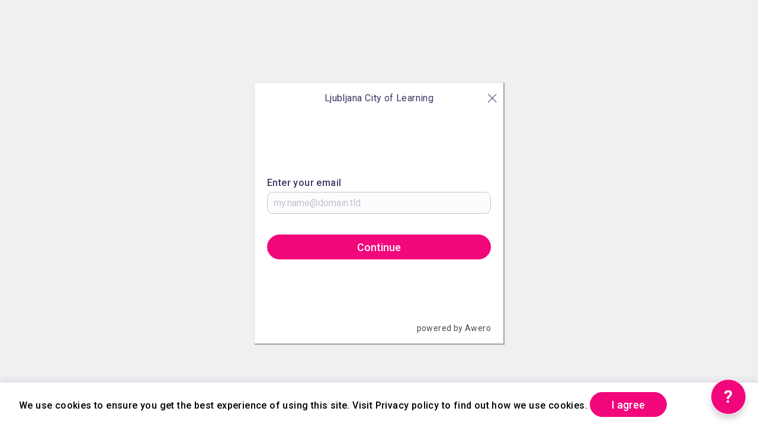

--- FILE ---
content_type: text/html; charset=utf-8
request_url: https://www.badgecraft.eu/auto/authorize?response_type=code&client_id=39c698f3-995a-40bd-982c-e3a55cbe152c&redirect_uri=https%3A%2F%2Fljubljana.cityoflearning.eu%2Fdashboard%2Fauth%2Fcallback&scope=default&state=8d1b7978fdd48c4a12486ef4637c698c
body_size: 6443
content:
<!doctype html><html class="no-js" lang="en"><head><meta charSet="utf-8"/><meta http-equiv="x-ua-compatible" content="ie=edge"/><title>Ljubljana City of Learning</title><meta name="description" content=""/><meta name="viewport" content="width=device-width, initial-scale=1"/><meta name="apple-itunes-app" content="app-id=1169077003"/><meta name="google-play-app" content="app-id=com.badgecraft"/><link rel="preload" href="/assets/vendorsForm.bcf9db0cc865d9520e31.js" as="script"/><link rel="preload" href="/assets/vendorsMain.f6024f03b6051cc1bfbc.js" as="script"/><link rel="preload" href="/assets/vendorsTime.5bf23f0b14369e22e516.js" as="script"/><link rel="preload" href="/assets/vendors.fc4c3404d6108ba80879.js" as="script"/><link rel="preload" href="/assets/client.ce575f6033c43ba29b25.js" as="script"/><link rel="preload" href="/assets/8964.390c78b21e7a5cb19fde.chunk.js" as="script"/><link rel="preload" href="/assets/5313.dcb1d8154ad4b37dfbe7.chunk.js" as="script"/><link rel="preload" href="/assets/5449.6a74c228bd6cc71b1139.chunk.js" as="script"/><link rel="preload" href="/assets/oAuth.ea2e80e37fbfb03f8d52.chunk.js" as="script"/><link rel="manifest" href="/site.webmanifest"/><link rel="apple-touch-icon" href="/icon.png"/><link href="https://fonts.googleapis.com/css?family=Roboto:300,400,500,700,900&amp;amp;subset=cyrillic,cyrillic-ext,latin-ext&amp;display=swap" rel="stylesheet"/><link rel="stylesheet" href="https://cdnjs.cloudflare.com/ajax/libs/balloon-css/0.5.0/balloon.min.css"/><style type="text/css">
    html, body, div, span, h1, h2, h3, h4, h5, h6 {
      font-family: &#x27;Roboto&#x27;, Arial, Helvetica, sans-serif;
      letter-spacing: 0.3pt;
      margin: 0;
      padding: 0;
      border: 0;
      font-size: 100%;
      vertical-align: baseline;
    }

    html, body {
        height: 100%;
        width: 100%;
    }

    html {
        scroll-behavior: smooth;
    }

    * {
        box-sizing: border-box;
    }
</style></head><body><div id="for-modal"></div><div id="app"><style data-emotion-css="4yg7f8-styles">@font-face{font-family:'icons';src:url("/assets/e064566c.eot") format("embedded-opentype"),url("/assets/5786ed58.woff") format("woff2"),url("/assets/a6c05d9d.woff2") format("woff"),url("/assets/3edc20b4.ttf") format("truetype");}html{line-height:1.15;-webkit-text-size-adjust:100%;}body{margin:0;}main{display:block;}h1{font-size:2em;margin:0.67em 0;}hr{box-sizing:content-box;height:0;overflow:visible;}pre{font-family:monospace,monospace;font-size:1em;}a{background-color:transparent;}abbr[title]{border-bottom:none;-webkit-text-decoration:underline;text-decoration:underline;-webkit-text-decoration:underline dotted;text-decoration:underline dotted;}b,strong{font-weight:bolder;}code,kbd,samp{font-family:monospace,monospace;font-size:1em;}small{font-size:80%;}sub,sup{font-size:75%;line-height:0;position:relative;vertical-align:baseline;}sub{bottom:-0.25em;}sup{top:-0.5em;}img{border-style:none;}button,input,optgroup,select,textarea{font-family:inherit;font-size:100%;line-height:1.15;margin:0;}button,input{overflow:visible;}button,select{text-transform:none;}button,[type="button"],[type="reset"],[type="submit"]{-webkit-appearance:button;}button::-moz-focus-inner,[type="button"]::-moz-focus-inner,[type="reset"]::-moz-focus-inner,[type="submit"]::-moz-focus-inner{border-style:none;padding:0;}button:-moz-focusring,[type="button"]:-moz-focusring,[type="reset"]:-moz-focusring,[type="submit"]:-moz-focusring{outline:1px dotted ButtonText;}fieldset{padding:0.35em 0.75em 0.625em;}legend{box-sizing:border-box;color:inherit;display:table;max-width:100%;padding:0;white-space:normal;}progress{vertical-align:baseline;}textarea{overflow:auto;}[type="checkbox"],[type="radio"]{box-sizing:border-box;padding:0;}[type="number"]::-webkit-inner-spin-button,[type="number"]::-webkit-outer-spin-button{height:auto;}[type="search"]{-webkit-appearance:textfield;outline-offset:-2px;}[type="search"]::-webkit-search-decoration{-webkit-appearance:none;}::-webkit-file-upload-button{-webkit-appearance:button;font:inherit;}details{display:block;}summary{display:list-item;}template{display:none;}[hidden]{display:none;}html,body,div,span,h1,h2,h3,h4,h5,h6{font-family:'Roboto',Arial,Helvetica,sans-serif;-webkit-letter-spacing:0.3pt;-moz-letter-spacing:0.3pt;-ms-letter-spacing:0.3pt;letter-spacing:0.3pt;margin:0;padding:0;border:0;font-size:100%;vertical-align:baseline;}html,body{height:100%;width:100%;}html{-webkit-scroll-behavior:smooth;-moz-scroll-behavior:smooth;-ms-scroll-behavior:smooth;scroll-behavior:smooth;}*{box-sizing:border-box;}#app{height:100%;}#for-modal{margin-top:-1px;height:1px;}a{-webkit-text-decoration:none;text-decoration:none;color:inherit;}.smartbanner-show.smartbanner-margin-top{margin-top:80px;}.smartbanner-show.smartbanner-margin-bottom{margin-bottom:80px;}.smartbanner-show .smartbanner{display:block;}.smartbanner{left:0;display:none;width:100%;height:80px;line-height:80px;font-family:Helvetica Neue,sans-serif;background:#f4f4f4;z-index:9998;-webkit-font-smoothing:antialiased;overflow:hidden;-webkit-text-size-adjust:none;}.smartbanner-top{position:absolute;top:0;}.smartbanner-bottom{position:fixed;bottom:0;}.smartbanner-container{margin:0 auto;padding:0 5px;}.smartbanner-close{display:inline-block;vertical-align:middle;margin:0 5px 0 0;font-family:ArialRoundedMTBold,Arial;font-size:20px;text-align:center;color:#888;-webkit-text-decoration:none;text-decoration:none;border:0;border-radius:14px;padding:0 0 1px;background-color:transparent;-webkit-font-smoothing:subpixel-antialiased;}.smartbanner-close:active,.smartbanner-close:hover{color:#aaa;}.smartbanner-icon{width:57px;height:57px;margin-right:12px;background-size:cover;border-radius:10px;}.smartbanner-icon,.smartbanner-info{display:inline-block;vertical-align:middle;}.smartbanner-info{white-space:normal;width:calc(99% - 201px);font-size:11px;line-height:1.2em;font-weight:700;}.smartbanner-wrapper{max-width:110px;display:inline-block;text-align:right;width:100%;}.smartbanner-title{font-size:13px;line-height:18px;text-overflow:ellipsis;white-space:nowrap;overflow:hidden;}.smartbanner-description{max-height:40px;overflow:hidden;}.smartbanner-author{text-overflow:ellipsis;white-space:nowrap;overflow:hidden;}.smartbanner-author:empty+.smartbanner-description{max-height:50px;}.smartbanner-button{margin:auto 0;height:24px;font-size:14px;line-height:24px;text-align:center;font-weight:700;color:#6a6a6a;text-transform:uppercase;-webkit-text-decoration:none;text-decoration:none;display:inline-block;text-shadow:0 1px 0 hsla(0,0%,100%,.8);}.smartbanner-button:active,.smartbanner-button:hover{color:#aaa;}.smartbanner-ios{background:#f2f2f2;box-shadow:0 1px 1px rgba(0,0,0,.2);line-height:80px;}.smartbanner-ios .smartbanner-close{border:0;width:18px;height:18px;line-height:18px;font-family:Arial;color:#888;text-shadow:0 1px 0 #fff;-webkit-font-smoothing:none;}.smartbanner-ios .smartbanner-close:active,.smartbanner-ios .smartbanner-close:hover{color:#888;}.smartbanner-ios .smartbanner-icon{background-size:cover;}.smartbanner-ios .smartbanner-info{color:#6a6a6a;text-shadow:0 1px 0 hsla(0,0%,100%,.8);font-weight:300;}.smartbanner-ios .smartbanner-title{color:#4d4d4d;font-weight:500;}.smartbanner-ios .smartbanner-button{padding:0 10px;font-size:15px;min-width:10%;font-weight:400;color:#0c71fd;}.smartbanner-ios .smartbanner-button:active,.smartbanner-ios .smartbanner-button:hover{background:#f2f2f2;}.smartbanner-android{background:#3d3d3d url("[data-uri]");box-shadow:inset 0 4px 0 #88b131;line-height:82px;}.smartbanner-android .smartbanner-close{border:0;max-width:17px;width:100%;height:17px;line-height:17px;margin-right:7px;color:#b1b1b3;background:#1c1e21;text-shadow:0 1px 1px #000;-webkit-text-decoration:none;text-decoration:none;box-shadow:inset 0 1px 2px rgba(0,0,0,.8),0 1px 1px hsla(0,0%,100%,.3);cursor:pointer;}.smartbanner-android .smartbanner-close:active,.smartbanner-android .smartbanner-close:hover{color:#eee;}.smartbanner-android .smartbanner-icon{background-color:transparent;box-shadow:none;}.smartbanner-android .smartbanner-info{color:#ccc;text-shadow:0 1px 2px #000;}.smartbanner-android .smartbanner-title{color:#fff;font-weight:700;}.smartbanner-android .smartbanner-button{min-width:12%;color:#d1d1d1;font-weight:700;padding:0;background:none;border-radius:0;box-shadow:0 0 0 1px #333,0 0 0 2px #dddcdc;}.smartbanner-android .smartbanner-button:active,.smartbanner-android .smartbanner-button:hover{background:none;}.smartbanner-android .smartbanner-button-text{text-align:center;display:block;padding:0 10px;background:#42b6c9;background:linear-gradient(180deg,#42b6c9,#39a9bb);text-transform:none;text-shadow:none;box-shadow:none;}.smartbanner-android .smartbanner-button-text:active,.smartbanner-android .smartbanner-button-text:hover{background:#2ac7e1;}.smartbanner-kindle,.smartbanner-windows{background:#f4f4f4;background:linear-gradient(180deg,#f4f4f4,#cdcdcd);box-shadow:0 1px 2px rgba(0,0,0,.5);line-height:80px;}.smartbanner-kindle .smartbanner-close,.smartbanner-windows .smartbanner-close{border:0;width:18px;height:18px;line-height:18px;color:#888;text-shadow:0 1px 0 #fff;}.smartbanner-kindle .smartbanner-close:active,.smartbanner-kindle .smartbanner-close:hover,.smartbanner-windows .smartbanner-close:active,.smartbanner-windows .smartbanner-close:hover{color:#aaa;}.smartbanner-kindle .smartbanner-icon,.smartbanner-windows .smartbanner-icon{background:rgba(0,0,0,.6);background-size:cover;box-shadow:0 1px 3px rgba(0,0,0,.3);}.smartbanner-kindle .smartbanner-info,.smartbanner-windows .smartbanner-info{color:#6a6a6a;text-shadow:0 1px 0 hsla(0,0%,100%,.8);}.smartbanner-kindle .smartbanner-title,.smartbanner-windows .smartbanner-title{color:#4d4d4d;font-weight:700;}.smartbanner-kindle .smartbanner-button,.smartbanner-windows .smartbanner-button{padding:0 10px;min-width:10%;color:#6a6a6a;background:#efefef;background:linear-gradient(180deg,#efefef,#dcdcdc);border-radius:3px;box-shadow:inset 0 0 0 1px #bfbfbf,0 1px 0 hsla(0,0%,100%,.6),inset 0 2px 0 hsla(0,0%,100%,.7);}.smartbanner-kindle .smartbanner-button:active,.smartbanner-kindle .smartbanner-button:hover,.smartbanner-windows .smartbanner-button:active,.smartbanner-windows .smartbanner-button:hover{background:#dcdcdc;background:linear-gradient(180deg,#dcdcdc,#efefef);}</style><style data-emotion-css="iznmea-Container">.css-iznmea-Container{background-color:#FDFDFD;}</style><div class="css-iznmea-Container e141p6oi0"><div></div><style data-emotion-css="1oio35f-Imp">.css-1oio35f-Imp{display:none;position:absolute;height:4px;top:0;left:0;right:0;background-color:#EB5757;z-index:99999;}</style><div class="css-1oio35f-Imp e141p6oi1"></div><style data-emotion-css="iyc2iz-Root">.css-iyc2iz-Root{-webkit-transition:all 200ms;transition:all 200ms;}</style><div class="css-iyc2iz-Root e13sz1010"></div><style data-emotion-css="1xmdnwk-Container">.css-1xmdnwk-Container{background-color:#f0f0f0;display:-webkit-box;display:-webkit-flex;display:-ms-flexbox;display:flex;-webkit-align-items:center;-webkit-box-align:center;-ms-flex-align:center;align-items:center;-webkit-box-pack:center;-webkit-justify-content:center;-ms-flex-pack:center;justify-content:center;height:100vh;-webkit-flex-direction:column;-ms-flex-direction:column;flex-direction:column;position:absolute;top:0;bottom:0;left:0;right:0;}</style><div class="css-1xmdnwk-Container ef5d6le0"><style data-emotion-css="126uw8x-Container">.css-126uw8x-Container{background-color:#fff;border:1px solid #f7f9fa;box-shadow:1px 1px 1px 1px #a7a7a7;width:100%;min-height:100%;position:relative;-webkit-transition:all 1s ease;transition:all 1s ease;display:-webkit-box;display:-webkit-flex;display:-ms-flexbox;display:flex;-webkit-flex-direction:column;-ms-flex-direction:column;flex-direction:column;color:#3E3564;}@media (min-width:768px){.css-126uw8x-Container{width:370px;min-height:440px;}}@media (min-width:960px){.css-126uw8x-Container{width:420px;}}</style><div class="css-126uw8x-Container e19u8viw0"><div><style data-emotion-css="z5ehdv-Act">.css-z5ehdv-Act{float:right;}</style><div class="css-z5ehdv-Act e19u8viw10"><style data-emotion-css="1oh3a6w-Cancel">.css-1oh3a6w-Cancel{width:30px;height:30px;line-height:35px;text-align:center;background-color:rgba(255,255,255,0.8);font-size:24px;padding:0 10px;margin-left:-40px;margin-top:12px;position:absolute;-webkit-text-decoration:none;text-decoration:none;}</style><a href="https://ljubljana.cityoflearning.eu" class="css-1oh3a6w-Cancel e19u8viw6"><style data-emotion-css="1t08nwu-FontIcon">.css-1t08nwu-FontIcon:before{font-family:icons !important;font-style:normal;font-weight:normal !important;font-variant:normal;text-transform:none;line-height:1px;-webkit-font-smoothing:antialiased;-moz-osx-font-smoothing:grayscale;content:"\f109";}</style><i content="close" class="css-1t08nwu-FontIcon e1g79kgz0"></i></a></div><style data-emotion-css="652qv0-Title">.css-652qv0-Title{line-height:50px;text-align:center;border-bottom:1px solid #f7f9fa;font-size:16px;white-space:nowrap;overflow:hidden;text-overflow:ellipsis;padding-left:50px;padding-right:50px;}</style><div title="Ljubljana City of Learning powered by Awero" class="css-652qv0-Title e19u8viw1">Ljubljana City of Learning</div></div><style data-emotion-css="k5pd15-LineSpinnerRoot">.css-k5pd15-LineSpinnerRoot{width:100%;height:2px;visibility:hidden;margin-bottom:-2px;overflow-x:hidden;}</style><div height="2" class="css-k5pd15-LineSpinnerRoot ev4ui1e0"><style data-emotion-css="16yg98a-Spinner animation-1eglanp">.css-16yg98a-Spinner{display:block;-webkit-animation:animation-1eglanp 1.7s infinite linear;animation:animation-1eglanp 1.7s infinite linear;position:relative;width:96px;height:2px;background-color:rgba(119,119,119,0.2);left:50%;-webkit-transform:translateX(-50%);-ms-transform:translateX(-50%);transform:translateX(-50%);}@-webkit-keyframes animation-1eglanp{0%{left:0;}50%{left:100%;}100%{left:0%;}}@keyframes animation-1eglanp{0%{left:0;}50%{left:100%;}100%{left:0%;}}</style><span height="2" class="css-16yg98a-Spinner ev4ui1e1"></span></div><style data-emotion-css="aybr4k-Container">.css-aybr4k-Container{-webkit-box-flex:1;-webkit-flex-grow:1;-ms-flex-positive:1;flex-grow:1;display:-webkit-box;display:-webkit-flex;display:-ms-flexbox;display:flex;-webkit-align-items:center;-webkit-box-align:center;-ms-flex-align:center;align-items:center;-webkit-transition:all 0.5s ease;transition:all 0.5s ease;}</style><div class="css-aybr4k-Container e1439sk40"><style data-emotion-css="6pjgjz-Inner">.css-6pjgjz-Inner{width:100%;padding:0 20px;}</style><div class="css-6pjgjz-Inner e1439sk41"><form method="POST" action="/en/login"><input type="hidden" name="act" value="email"/><input type="hidden" name="back" value="/api/oauth/authorize?redirect_uri=https%3A%2F%2Fljubljana.cityoflearning.eu%2Fdashboard%2Fauth%2Fcallback&amp;client_id=39c698f3-995a-40bd-982c-e3a55cbe152c&amp;response_type=code&amp;scope=default&amp;state=8d1b7978fdd48c4a12486ef4637c698c"/><style data-emotion-css="61mgmj-Container">.css-61mgmj-Container{text-align:left;margin:14px 0;}</style><div class="css-61mgmj-Container epjd9lv0"><style data-emotion-css="qhcjxb-Label">.css-qhcjxb-Label{font-family:Roboto;font-size:12px;font-weight:500;line-height:23px;color:#3E3564;display:-webkit-box;display:-webkit-flex;display:-ms-flexbox;display:flex;-webkit-box-pack:justify;-webkit-justify-content:space-between;-ms-flex-pack:justify;justify-content:space-between;cursor:pointer;}@media (min-width:768px){.css-qhcjxb-Label{font-family:Roboto;font-size:16px;font-weight:500;-webkit-letter-spacing:0.13px;-moz-letter-spacing:0.13px;-ms-letter-spacing:0.13px;letter-spacing:0.13px;line-height:21px;}}</style><label variant="default" class="css-qhcjxb-Label epjd9lv1"><style data-emotion-css="njvmv9-L">.css-njvmv9-L{display:-webkit-box;display:-webkit-flex;display:-ms-flexbox;display:flex;-webkit-box-pack:justify;-webkit-justify-content:space-between;-ms-flex-pack:justify;justify-content:space-between;width:100%;}</style><span class="css-njvmv9-L epjd9lv4">Enter your email</span></label><style data-emotion-css="17dk2n8-Field">.css-17dk2n8-Field{margin:5px 0;-webkit-box-flex:1;-webkit-flex-grow:1;-ms-flex-positive:1;flex-grow:1;}</style><div class="css-17dk2n8-Field epjd9lv3"><style data-emotion-css="1qwaiic-TextInput">.css-1qwaiic-TextInput{font-family:Roboto;font-size:16px;font-weight:normal;line-height:33px;box-sizing:border-box;width:100%;border:1px solid #EFEFEF;background-color:#FCFCFC;border-radius:10px;color:#3E3564;padding:1px 10px;outline:none;}.css-1qwaiic-TextInput::-webkit-input-placeholder{color:#C4C0D4;}.css-1qwaiic-TextInput::-moz-placeholder{color:#C4C0D4;}.css-1qwaiic-TextInput:-ms-input-placeholder{color:#C4C0D4;}.css-1qwaiic-TextInput::placeholder{color:#C4C0D4;}.css-1qwaiic-TextInput:focus{border-color:#c4c4c4;}</style><input type="email" id="email" name="email" autofocus="" placeholder="my.name@domain.tld" class="css-1qwaiic-TextInput eh70z8l0" value=""/></div><style data-emotion-css="jje6xj">.css-jje6xj{font-family:Roboto;font-size:12px;font-weight:normal;font-stretch:normal;font-style:normal;line-height:14px;color:#d65757;min-height:14px;}@media (min-width:768px){.css-jje6xj{font-family:Roboto;font-size:14px;font-weight:normal;-webkit-letter-spacing:0.14px;-moz-letter-spacing:0.14px;-ms-letter-spacing:0.14px;letter-spacing:0.14px;line-height:16px;min-height:16px;}}</style><div class="css-jje6xj e4dm9xl0"></div></div><style data-emotion-css="4lr5j2-Button">.css-4lr5j2-Button{font-family:Roboto;font-size:14px;font-weight:500;line-height:14px;border:1px solid silver;background-color:silver;border-width:1px;border-radius:30px;width:100%;color:#ffffff;text-align:center;height:30px;outline:none;cursor:pointer;padding:8px 12px;-webkit-transition:all 200ms;transition:all 200ms;-webkit-flex-shrink:0;-ms-flex-negative:0;flex-shrink:0;white-space:nowrap;display:inline-block;box-sizing:border-box;background-color:#F2067C;border-color:#F2067C;color:#ffffff;}.css-4lr5j2-Button:hover{box-shadow:0 0 2px 0px #3E3564;}@media (min-width:768px){.css-4lr5j2-Button{font-family:Roboto;font-size:18px;font-weight:500;line-height:18px;height:42px;padding:12px 36px;width:100%;}}@media (min-width:960px){.css-4lr5j2-Button{width:100%;}}.css-4lr5j2-Button > .e1g79kgz0{margin-left:8px;margin-right:2px;position:relative;top:2px;}@media (min-width:768px){.css-4lr5j2-Button > .e1g79kgz0{margin-right:-16px;}}</style><button type="submit" class="css-4lr5j2-Button eymqlox0">Continue</button></form></div></div><style data-emotion-css="12vx4qz-AuthList animation-1e9qi2j">.css-12vx4qz-AuthList{display:none;padding:0 20px;-webkit-animation:animation-1e9qi2j 0.5s linear 1;animation:animation-1e9qi2j 0.5s linear 1;z-index:100;-webkit-flex-direction:column;-ms-flex-direction:column;flex-direction:column;-webkit-box-pack:center;-webkit-justify-content:center;-ms-flex-pack:center;justify-content:center;-webkit-box-flex:1;-webkit-flex-grow:1;-ms-flex-positive:1;flex-grow:1;}@-webkit-keyframes animation-1e9qi2j{0%{opacity:0;-webkit-transform:translateY(5px);-ms-transform:translateY(5px);transform:translateY(5px);}100%{opacity:1;-webkit-transform:translateY(0);-ms-transform:translateY(0);transform:translateY(0);}}@keyframes animation-1e9qi2j{0%{opacity:0;-webkit-transform:translateY(5px);-ms-transform:translateY(5px);transform:translateY(5px);}100%{opacity:1;-webkit-transform:translateY(0);-ms-transform:translateY(0);transform:translateY(0);}}</style><div class="css-12vx4qz-AuthList e19u8viw2"><style data-emotion-css="1vmkjqj-Social">.css-1vmkjqj-Social a{margin-bottom:8px;}</style><div class="css-1vmkjqj-Social e19u8viw7"></div></div><style data-emotion-css="a7fux5-Bottom">.css-a7fux5-Bottom{height:50px;line-height:50px;}.css-a7fux5-Bottom span{padding:0 20px;display:block;text-align:right;font-size:14px;color:rgba(0,0,0,0.7);}</style><div class="css-a7fux5-Bottom e19u8viw8"><span>powered by Awero</span><form method="POST" action="/en/login"><input type="hidden" name="act" value="token"/><input type="hidden" name="back" value="/api/oauth/authorize?redirect_uri=https%3A%2F%2Fljubljana.cityoflearning.eu%2Fdashboard%2Fauth%2Fcallback&amp;client_id=39c698f3-995a-40bd-982c-e3a55cbe152c&amp;response_type=code&amp;scope=default&amp;state=8d1b7978fdd48c4a12486ef4637c698c"/><input type="hidden" name="token"/></form></div></div></div><style data-emotion-css="2tli8v-Button">.css-2tli8v-Button{font-family:Roboto;font-size:30px;font-weight:bold;font-stretch:normal;font-style:normal;line-seight:normal;-webkit-letter-spacing:0.22px;-moz-letter-spacing:0.22px;-ms-letter-spacing:0.22px;letter-spacing:0.22px;position:fixed;bottom:52px;left:-25px;padding:0;margin:0;height:60px;width:60px;border-radius:30px;background-color:#F2067C;border:1px solid #fff;box-shadow:0px 8px 10px rgba(0,0,0,0.15);color:#fff;z-index:6000;cursor:pointer;display:-webkit-box;display:-webkit-flex;display:-ms-flexbox;display:flex;-webkit-align-items:center;-webkit-box-align:center;-ms-flex-align:center;align-items:center;-webkit-box-pack:center;-webkit-justify-content:center;-ms-flex-pack:center;justify-content:center;overflow:hidden;-webkit-transition:all 0.5s ease-out;transition:all 0.5s ease-out;line-height:60px;}.css-2tli8v-Button:hover{box-shadow:0 3px 12px 0 rgba(48,6,114,0.22);background-color:#F2067C;}@media (min-width:768px){.css-2tli8v-Button{bottom:20px;left:unset;right:20px;}}</style><button title="Click here if you need help or want to report a bug" class="css-2tli8v-Button eh6i3r20">?</button></div></div><script>window.App={"apiUrl":"","state":{"runtime":{"flash":[],"loading":false,"offset":0,"initialNow":1769679436975},"common":{"userAgent":"","popUpScreen":[],"imagePreview":"","offset":0},"form":{},"toggableMenu":{},"searchBar":{},"sortOptions":{"badges":{"ascending":false,"field":"createdAt"},"badgeMaps":{"ascending":true,"field":"name"},"projects":{"ascending":true,"field":"name"},"organisations":{"ascending":true,"field":"name"},"quests":{"ascending":false,"field":"created"}},"flash":{"list":[]}},"apolloState":{"ROOT_QUERY":{"me":null,"maybeOrganisation({})":{"type":"id","generated":false,"id":"MaybeOrganisation:","typename":"MaybeOrganisation"},"site":{"type":"id","generated":false,"id":"Site:badgecraft","typename":"Site"},"browser":{"type":"id","generated":true,"id":"$ROOT_QUERY.browser","typename":"BrowserQuery"},"countries({\"withAuth\":true})":[],"authSite({\"id\":\"39c698f3-995a-40bd-982c-e3a55cbe152c\"})":{"type":"id","generated":false,"id":"AuthSite:39c698f3-995a-40bd-982c-e3a55cbe152c","typename":"AuthSite"}},"MaybeOrganisation:":{"id":"","error":null,"organisation":null,"__typename":"MaybeOrganisation"},"Site:badgecraft":{"id":"badgecraft","siteUrl":"https:\u002F\u002Fwww.badgecraft.eu","logoUrl":"\u002Fstorage\u002Fcontent\u002Fc5l4kqb6a191fc8bfvl3foc2k5ulv7v7.png","coverUrl":null,"location":null,"zoom":12,"title":"Badgecraft","description":"","coFundedEnabled":true,"coFundedBy":[],"colors":{"type":"id","generated":true,"id":"$Site:badgecraft.colors","typename":"SiteColors"},"mapType":"map","newOrganisers":"open","block1Config":{"type":"id","generated":true,"id":"$Site:badgecraft.block1Config","typename":"SiteBlockConfig"},"block2Config":{"type":"id","generated":true,"id":"$Site:badgecraft.block2Config","typename":"SiteBlockConfig"},"footer":[],"footerBlocks":[],"footerDescription":null,"footerLogo":null,"footerLogoLink":null,"features":{"type":"json","json":[]},"options":[{"type":"id","generated":true,"id":"Site:badgecraft.options.0","typename":"Option"}],"authId":null,"__typename":"Site"},"$Site:badgecraft.colors":{"primary":"#E71E7D","primaryHover":"#EF65A6","disabled":"#FAB3D6","__typename":"SiteColors"},"$Site:badgecraft.block1Config":{"type":"all","heading":null,"subHeading":null,"projectSort":"updatedAt","projectOrder":"desc","__typename":"SiteBlockConfig"},"$Site:badgecraft.block2Config":{"type":"none","heading":null,"subHeading":null,"projectSort":"updatedAt","projectOrder":"desc","__typename":"SiteBlockConfig"},"Site:badgecraft.options.0":{"name":"walletAppBanner","value":"true","__typename":"Option"},"$ROOT_QUERY.browser":{"lang":"en","__typename":"BrowserQuery","country":null},"AuthSite:39c698f3-995a-40bd-982c-e3a55cbe152c":{"id":"39c698f3-995a-40bd-982c-e3a55cbe152c","appName":"Ljubljana City of Learning","appPowered":true,"appURL":"https:\u002F\u002Fljubljana.cityoflearning.eu","appTermName":null,"appLogo":null,"bgColor":"#f0f0f0","primary1Color":"#0fba37","primaryHoverColor":"#12DF42","disabledColor":"#63F285","__typename":"AuthSite"}},"baseURL":"https:\u002F\u002Fwww.badgecraft.eu","bcWebURL":"https:\u002F\u002Fwww.badgecraft.eu","variables":{}}</script><script src="/assets/vendorsForm.bcf9db0cc865d9520e31.js"></script><script src="/assets/vendorsMain.f6024f03b6051cc1bfbc.js"></script><script src="/assets/vendorsTime.5bf23f0b14369e22e516.js"></script><script src="/assets/vendors.fc4c3404d6108ba80879.js"></script><script src="/assets/client.ce575f6033c43ba29b25.js"></script><script src="/assets/8964.390c78b21e7a5cb19fde.chunk.js"></script><script src="/assets/5313.dcb1d8154ad4b37dfbe7.chunk.js"></script><script src="/assets/5449.6a74c228bd6cc71b1139.chunk.js"></script><script src="/assets/oAuth.ea2e80e37fbfb03f8d52.chunk.js"></script></body></html>

--- FILE ---
content_type: application/javascript; charset=UTF-8
request_url: https://www.badgecraft.eu/assets/5449.6a74c228bd6cc71b1139.chunk.js
body_size: 10376
content:
/*! For license information please see 5449.6a74c228bd6cc71b1139.chunk.js.LICENSE.txt */
(self.webpackChunkbc_web=self.webpackChunkbc_web||[]).push([[5449],{14342:function(e,n,r){"use strict";r.d(n,{Z:function(){return an}});var t=r(47313),o=r(2784),i=r(13980),a=r.n(i),l=r(66867),u=r(74699),c=r(72579),s=r.n(c),d=r(30382),f=r.n(d),p=r(83504),m=r(28537),b=r(895),v=r(62077),g=r(52126),y=r(52815),h=r(71196);function w(e,n,r){return n in e?Object.defineProperty(e,n,{value:r,enumerable:!0,configurable:!0,writable:!0}):e[n]=r,e}function k(e,n){if(null==e)return{};var r,t,o=function(e,n){if(null==e)return{};var r,t,o={},i=Object.keys(e);for(t=0;t<i.length;t++)r=i[t],n.indexOf(r)>=0||(o[r]=e[r]);return o}(e,n);if(Object.getOwnPropertySymbols){var i=Object.getOwnPropertySymbols(e);for(t=0;t<i.length;t++)r=i[t],n.indexOf(r)>=0||Object.prototype.propertyIsEnumerable.call(e,r)&&(o[r]=e[r])}return o}var C=(0,l.qC)((0,l.CA)({onClick:function(e){var n=e.disabled;return function(e){n&&(e.preventDefault(),e.stopPropagation())}}}),(0,l.jM)((function(e){var n=e.create,r=e.createLabel,t=e.label;e.textColor;return function(e){for(var n=1;n<arguments.length;n++){var r=null!=arguments[n]?arguments[n]:{},t=Object.keys(r);"function"==typeof Object.getOwnPropertySymbols&&(t=t.concat(Object.getOwnPropertySymbols(r).filter((function(e){return Object.getOwnPropertyDescriptor(r,e).enumerable})))),t.forEach((function(n){w(e,n,r[n])}))}return e}({type:"link",label:n?r:t,variant:"customColor",fullWidth:!0},k(e,["create","createLabel","label","textColor"]))})))(h.Z),x=(0,l.vl)((function(){return{color:"#3B5998",textColor:"#ffffff",label:"Login with Facebook",createLabel:"Login with Facebook",to:"/:lang/login/facebook?back=:back&email=:email"}}))(C);x.displayName="AuthTypeFacebook";var O=x,P=(0,l.vl)((function(){return{color:"#4285F4",textColor:"#ffffff",label:"Login with Google",createLabel:"Login with Google",to:"/:lang/login/google?back=:back&email=:email"}}))(C);P.displayName="AuthTypeGoogle";var j=P,E=(0,l.vl)((function(){return{color:"#45668e",textColor:"#ffffff",label:"Login with VK",createLabel:"Login with VK",to:"/:lang/login/vk?back=:back&email=:email"}}))(C);E.displayName="AuthTypeVk";var S,Z=E,A=r(13888),D=r.n(A),I=r(84741);function T(e,n){if(null==e)return{};var r,t,o=function(e,n){if(null==e)return{};var r,t,o={},i=Object.keys(e);for(t=0;t<i.length;t++)r=i[t],n.indexOf(r)>=0||(o[r]=e[r]);return o}(e,n);if(Object.getOwnPropertySymbols){var i=Object.getOwnPropertySymbols(e);for(t=0;t<i.length;t++)r=i[t],n.indexOf(r)>=0||Object.prototype.propertyIsEnumerable.call(e,r)&&(o[r]=e[r])}return o}function $(){var e=function(e,n){n||(n=e.slice(0));return Object.freeze(Object.defineProperties(e,{raw:{value:Object.freeze(n)}}))}(["mutation recoverPassword($email:String!, $clientId:String){\n    recoverPassword(email:$email, client:$clientId) {\n        ok\n    }\n}"]);return $=function(){return e},e}var F,L=(0,t.Z)("div",{target:"e13k5ux40",label:"Container"})((function(e){var n=e.disabled,r=e.theme,t=n?r.colors.disabled:r.colors.text;return{marginTop:10,textAlign:"right",color:t,a:{color:t,textDecoration:"underline"},"a:visited":{color:t}}})),z=f()($()),R=(0,l.qC)(I.Z,(0,l.xJ)("recovering","setRecovering",!1),(0,l.xJ)("recovered","setRecovered",!1),(0,l.Sx)({componentWillReceiveProps:function(e){var n=this.props,r=n.email,t=n.setRecovering,o=n.setRecovered;r!==e.email&&(t(!1),o(!1))}}),(0,u.BX)(z,{props:function(e){var n=e.mutate,r=e.ownProps,t=r.email,o=r.clientId,i=r.setRecovering,a=r.setRecovered,l=r.flash;return{recover:function(){return i(!0),a(!1),n({variables:{email:t,clientId:o}}).then((function(e){var n=s()(e,"data.recoverPassword.ok");n&&l("Password reset link sent. Check in your email inbox"),a(n),i(!1)}))}}}}))((function(e){var n=e.email,r=e.recover,t=e.recovering,i=e.recovered,a=T(e,["email","recover","recovering","recovered"]),l=D()(a,"className","disabled");return t?o.createElement(L,l,"Loading…"):i?o.createElement(L,l,"Password reset link sent. Check in your email inbox"):a.disabled?o.createElement(L,l,"Forgot password?"):o.createElement(L,l,function(e,n,r,t){S||(S="function"==typeof Symbol&&Symbol.for&&Symbol.for("react.element")||60103);var o=e&&e.defaultProps,i=arguments.length-3;if(n||0===i||(n={children:void 0}),n&&o)for(var a in o)void 0===n[a]&&(n[a]=o[a]);else n||(n=o||{});if(1===i)n.children=t;else if(i>1){for(var l=new Array(i),u=0;u<i;u++)l[u]=arguments[u+3];n.children=l}return{$$typeof:S,type:e,key:void 0===r?null:""+r,ref:null,props:n,_owner:null}}(v.Z,{onClick:r,onlyOnClick:!0,title:n},void 0,"Forgot password?"))})),q=r(32128),B=r(6845);function N(e,n,r,t){F||(F="function"==typeof Symbol&&Symbol.for&&Symbol.for("react.element")||60103);var o=e&&e.defaultProps,i=arguments.length-3;if(n||0===i||(n={children:void 0}),n&&o)for(var a in o)void 0===n[a]&&(n[a]=o[a]);else n||(n=o||{});if(1===i)n.children=t;else if(i>1){for(var l=new Array(i),u=0;u<i;u++)l[u]=arguments[u+3];n.children=l}return{$$typeof:F,type:e,key:void 0===r?null:""+r,ref:null,props:n,_owner:null}}function V(){var e=function(e,n){n||(n=e.slice(0));return Object.freeze(Object.defineProperties(e,{raw:{value:Object.freeze(n)}}))}(["mutation login($email:ID!, $password:String!){\n    passwordAuthorize(email:$email, password:$password) {\n        success\n        token\n    }\n}"]);return V=function(){return e},e}var _=f()(V()),W=N("input",{type:"hidden",name:"act",value:"password"}),G=function(e,n){var r=n.lang,t=e.email,i=e.onSubmit,a=e.error,l=e.setError,u=e.disabled,c=e.back,d=e.clientId,f=(0,o.useRef)(null),p=(0,o.useRef)(null),m=(0,o.useCallback)((function(e){e.preventDefault(),i({email:t,password:s()(p,"current.value","")})}),[t,i]);(0,o.useEffect)((function(){return setTimeout((function(){return p.current&&p.current.focus()}),0),function(){return null}}),[u]);var b=(0,o.useCallback)((function(){return l(null)}),[l]);return o.createElement("form",{ref:f,method:"POST",action:(0,v.h)({to:"/:lang/login",params:{lang:r}}),onSubmit:m},W,N("input",{type:"hidden",name:"email",value:t}),N("input",{type:"hidden",name:"back",value:c}),N(B.Z,{label:"Please enter your password",error:a},void 0,o.createElement(q.Z,{ref:p,id:"password",name:"password",type:"password",onChange:b,fullWidth:!0,disabled:u,autoFocus:!0})),N(h.Z,{variant:"primary",type:"submit",label:"Login",disabled:u,fullWidth:!0}),N(R,{disabled:u,email:t,clientId:d}))};G.defaultProps={error:null,clientId:null},G.contextTypes={lang:a().string.isRequired};var M,U=(0,l.qC)((0,l.xJ)("error","setError",null),(0,u.BX)(_,{props:function(e){var n=e.mutate,r=e.ownProps,t=r.onAuthorize,o=r.onAuthorizeStart,i=r.setError;return{onSubmit:function(e){var r=e.email,a=e.password;return i(null),o(),n({variables:{email:r,password:a}}).then((function(e){var n=s()(e,"data.passwordAuthorize.success",!1);return{token:s()(e,"data.passwordAuthorize.token",null),success:n,error:n?null:"Not valid username and/or password"}})).catch((function(e){return console.error("Unexpected error occurred",e),{token:null,success:!1,error:"Unknown error, please try again later"}})).then((function(e){var n=e.token,r=e.error;i(r),t({token:n})}))}}}}))(G),H=r(53120),X=r(12110),J=r(64497),K=r(79438);function Q(e){for(var n=1;n<arguments.length;n++){var r=null!=arguments[n]?arguments[n]:{},t=Object.keys(r);"function"==typeof Object.getOwnPropertySymbols&&(t=t.concat(Object.getOwnPropertySymbols(r).filter((function(e){return Object.getOwnPropertyDescriptor(r,e).enumerable})))),t.forEach((function(n){Y(e,n,r[n])}))}return e}function Y(e,n,r){return n in e?Object.defineProperty(e,n,{value:r,enumerable:!0,configurable:!0,writable:!0}):e[n]=r,e}function ee(){var e=function(e,n){n||(n=e.slice(0));return Object.freeze(Object.defineProperties(e,{raw:{value:Object.freeze(n)}}))}(["mutation($email:String!, $password:String, $rePassword:String, $clientId:ID) {\n    register(email:$email, password:$password, rePassword:$rePassword, terms:true, clientId: $clientId) {\n        ok\n        errors {\n            field\n            code\n            type\n            parent\n            args {\n                name\n                value\n            }\n        }\n        token\n        user {\n            id\n        }\n    }\n}"]);return ee=function(){return e},e}function ne(e,n,r,t){M||(M="function"==typeof Symbol&&Symbol.for&&Symbol.for("react.element")||60103);var o=e&&e.defaultProps,i=arguments.length-3;if(n||0===i||(n={children:void 0}),n&&o)for(var a in o)void 0===n[a]&&(n[a]=o[a]);else n||(n=o||{});if(1===i)n.children=t;else if(i>1){for(var l=new Array(i),u=0;u<i;u++)l[u]=arguments[u+3];n.children=l}return{$$typeof:M,type:e,key:void 0===r?null:""+r,ref:null,props:n,_owner:null}}var re=ne("input",{type:"hidden",name:"act",value:"register"}),te=function(e,n){var r=n.lang,t=e.email,i=e.back,a=e.disabled,l=e.handleSubmit,u=e.submitting,c=(0,o.useRef)(null),s=a||u;return o.createElement("form",{ref:c,method:"POST",onSubmit:l,action:(0,v.h)({to:"/:lang/login",params:{lang:r}})},re,ne("input",{type:"hidden",name:"email",value:t}),ne("input",{type:"hidden",name:"back",value:i}),ne(H.Z,{component:K.Z,id:"password",name:"password",type:"password",fullWidth:!0,disabled:s,label:"Please enter your password",autoFocus:!0}),ne(H.Z,{component:K.Z,id:"rePassword",name:"rePassword",type:"password",fullWidth:!0,disabled:s,label:"Please repeat your password"}),ne(h.Z,{type:"submit",variant:"primary",label:"Register",disabled:s,fullWidth:!0}))},oe=f()(ee()),ie=(0,l.qC)((0,u.BX)(oe,{props:function(e){var n=e.mutate,r=e.ownProps,t=r.onAuthorize,o=r.onAuthorizeStart,i=r.email,a=r.clientId;return{onSubmit:function(e){return o(),n({variables:Q({email:i},e,{clientId:a})}).then((0,J.ZP)({generalError:"Please fix errors above",mutation:"register",translations:{required:function(){return"Required"},tooShort:function(e){var n=e.min;return"Password must be at least ".concat(n," characters")},doNotMatch:function(){return"Passwords do not match"}}})).catch((function(e){throw t({token:null}),e})).then((function(e){var n=e.token;t({token:n})}))}}}}),(0,X.Z)({form:"Register",initialValues:{password:"",rePassword:""}}))(te);te.contextTypes={lang:a().string.isRequired};var ae,le={facebook:{Component:O,social:!0,key:"facebook"},google:{Component:j,social:!0,key:"google"},vk:{Component:Z,social:!0,key:"vk"},password:{Component:U,social:!1,key:"password"},register:{Component:ie,social:!1,key:"register"}};function ue(e,n,r,t){ae||(ae="function"==typeof Symbol&&Symbol.for&&Symbol.for("react.element")||60103);var o=e&&e.defaultProps,i=arguments.length-3;if(n||0===i||(n={children:void 0}),n&&o)for(var a in o)void 0===n[a]&&(n[a]=o[a]);else n||(n=o||{});if(1===i)n.children=t;else if(i>1){for(var l=new Array(i),u=0;u<i;u++)l[u]=arguments[u+3];n.children=l}return{$$typeof:ae,type:e,key:void 0===r?null:""+r,ref:null,props:n,_owner:null}}var ce=(0,t.Z)("div",{target:"e1439sk40",label:"Container"})((function(e){return{flexGrow:e.editable?1:0,display:"flex",alignItems:"center",transition:"all 0.5s ease"}})),se=(0,t.Z)("div",{target:"e1439sk41",label:"Inner"})({name:"1wud270",styles:"width:100%;padding:0 20px;"}),de=(0,t.Z)("div",{target:"e1439sk42",label:"Email"})({name:"12uhsvm",styles:"height:50px;display:flex;"}),fe=(0,t.Z)("div",{target:"e1439sk43",label:"EmailValue"})({name:"hnieln",styles:"flex-grow:1;line-height:50px;white-space:nowrap;overflow:hidden;text-overflow:ellipsis;min-height:50px;"}),pe=(0,t.Z)("button",{target:"e1439sk44",label:"EditButton"})({border:"0 none",outline:"none",cursor:"pointer",fontSize:16,lineHeight:"35px",width:30,height:30,backgroundColor:"transparent",marginRight:-10,marginTop:6,padding:"0 10px"}),me=ue("input",{type:"hidden",name:"act",value:"email"}),be=ue(g.Z,{content:"edit"}),ve=function(e,n){var r=n.lang,t=e.email,i=e.setEditable,a=e.disabled,l=e.onSubmit,u=e.isEmailValid,c=e.loading,d=e.back,f=e.editable,p=(0,o.useRef)(null),m=(0,o.useCallback)((function(e){e.preventDefault(),l(s()(p,"current.value",""))}),[l]);return f?ue(ce,{empty:f&&!u,editable:f,email:t},void 0,ue(se,{},void 0,ue("form",{method:"POST",action:(0,v.h)({to:"/:lang/login",params:{lang:r}}),onSubmit:m},void 0,me,ue("input",{type:"hidden",name:"back",value:d}),ue(B.Z,{label:"Enter your email",error:!t||u||c?null:"Please enter a valid e-mail address"},void 0,o.createElement(q.Z,{id:"email",name:"email",type:"email",ref:p,autoFocus:!0,placeholder:"my.name@domain.tld",defaultValue:t,disabled:a})),ue(h.Z,{type:"submit",variant:"primary",disabled:a,label:"Continue",fullWidth:!0})))):ue(ce,{empty:f&&!u},void 0,ue(se,{},void 0,ue(de,{},void 0,ue(fe,{title:t},void 0,t),!a&&ue(pe,{type:"button",onClick:i,"data-balloon":"Change email address","data-balloon-pos":"left"},void 0,be))))};ve.contextTypes={lang:a().string.isRequired};var ge,ye=ve,he=r(87334);function we(e,n,r,t){ge||(ge="function"==typeof Symbol&&Symbol.for&&Symbol.for("react.element")||60103);var o=e&&e.defaultProps,i=arguments.length-3;if(n||0===i||(n={children:void 0}),n&&o)for(var a in o)void 0===n[a]&&(n[a]=o[a]);else n||(n=o||{});if(1===i)n.children=t;else if(i>1){for(var l=new Array(i),u=0;u<i;u++)l[u]=arguments[u+3];n.children=l}return{$$typeof:ge,type:e,key:void 0===r?null:""+r,ref:null,props:n,_owner:null}}function ke(e){return function(e){if(Array.isArray(e)){for(var n=0,r=new Array(e.length);n<e.length;n++)r[n]=e[n];return r}}(e)||function(e){if(Symbol.iterator in Object(e)||"[object Arguments]"===Object.prototype.toString.call(e))return Array.from(e)}(e)||function(){throw new TypeError("Invalid attempt to spread non-iterable instance")}()}var Ce,xe,Oe,Pe,je,Ee=(0,t.Z)("div",{target:"e3v4kdg0",label:"Root"})((Ce={flexGrow:1,display:"flex",transition:"all 0.5s ease",padding:"0 20px",flexDirection:"column",justifyContent:"center",alignItems:"stretch"},xe="".concat(he.ZP),Oe={width:"100%"},xe in Ce?Object.defineProperty(Ce,xe,{value:Oe,enumerable:!0,configurable:!0,writable:!0}):Ce[xe]=Oe,Ce)),Se=function(e){var n=e.enabled,r=e.countries,t=e.onChange,i=e.country,a=(0,o.useMemo)((function(){return[].concat(ke(r),[{label:"Any other",value:null}])}),[r]);return n?we(Ee,{},void 0,we(B.Z,{label:"Select your country"},void 0,we(he.ZP,{options:a,onChange:t,value:i}))):null};function Ze(e,n,r,t){je||(je="function"==typeof Symbol&&Symbol.for&&Symbol.for("react.element")||60103);var o=e&&e.defaultProps,i=arguments.length-3;if(n||0===i||(n={children:void 0}),n&&o)for(var a in o)void 0===n[a]&&(n[a]=o[a]);else n||(n=o||{});if(1===i)n.children=t;else if(i>1){for(var l=new Array(i),u=0;u<i;u++)l[u]=arguments[u+3];n.children=l}return{$$typeof:je,type:e,key:void 0===r?null:""+r,ref:null,props:n,_owner:null}}function Ae(e,n,r){return n in e?Object.defineProperty(e,n,{value:r,enumerable:!0,configurable:!0,writable:!0}):e[n]=r,e}function De(){var e=function(e,n){n||(n=e.slice(0));return Object.freeze(Object.defineProperties(e,{raw:{value:Object.freeze(n)}}))}(["\n  0% {\n    opacity: 0;\n    transform: translateY(5px);\n  }\n  100% {\n    opacity: 1;\n    transform: translateY(0);\n  }\n"]);return De=function(){return e},e}var Ie=(0,p.keyframes)(De()),Te=(0,t.Z)("div",{target:"e19u8viw0",label:"Container"})("background-color:#fff;border:1px solid #f7f9fa;box-shadow:1px 1px 1px 1px #a7a7a7;width:100%;min-height:100%;position:relative;transition:all 1s ease;display:flex;flex-direction:column;color:#3E3564;",(0,b.Qg)({width:370,minHeight:440}),(0,b._v)({width:420})),$e=(0,t.Z)("div",{target:"e19u8viw1",label:"Title"})({name:"tcwnpp",styles:"line-height:50px;text-align:center;border-bottom:1px solid #f7f9fa;font-size:16px;white-space:nowrap;overflow:hidden;text-overflow:ellipsis;padding-left:50px;padding-right:50px;"}),Fe=(0,t.Z)("div",{target:"e19u8viw2",label:"AuthList"})((function(e){return{display:e.enabled?"flex":"none",padding:"0 20px",animation:"".concat(Ie," 0.5s linear 1"),zIndex:100,flexDirection:"column",justifyContent:"center",flexGrow:1}})),Le=(0,t.Z)("div",{target:"e19u8viw3",label:"Or"})((function(e){var n=e.enabled?"#3E3564":"#BDBDBD";return{textAlign:"center",margin:"20px 0",backgroundColor:"#f7f9fa",height:1,span:{position:"relative",top:-8,fontSize:14,backgroundColor:"#fff",padding:"0 7px",color:n},a:{textDecoration:"underline",color:n}}})),ze=function(e){return e.disabled?"#BDBDBD":"#121212"},Re=(0,t.Z)("div",{target:"e19u8viw4",label:"TermsContainer"})((Ae(Pe={color:ze},"".concat(v.Z),{color:ze}),Ae(Pe,"".concat(v.Z,":visited"),{color:ze}),Pe)),qe=(0,t.Z)("div",{target:"e19u8viw5",label:"Terms"})({name:"wnyjdl",styles:"margin-top:10px;font-size:14px;a{text-decoration:underline;}"}),Be=(0,t.Z)(v.Z,{target:"e19u8viw6",label:"Cancel"})({width:30,height:30,lineHeight:"35px",textAlign:"center",backgroundColor:"rgba(255,255,255, 0.8)",fontSize:24,padding:"0 10px",marginLeft:-40,marginTop:12,position:"absolute",textDecoration:"none"}),Ne=(0,t.Z)("div",{target:"e19u8viw7",label:"Social"})({name:"cayw9a",styles:"a{margin-bottom:8px;}"}),Ve=(0,t.Z)("div",{target:"e19u8viw8",label:"Bottom"})({name:"1uv2azt",styles:"height:50px;line-height:50px;span{padding:0 20px;display:block;text-align:right;font-size:14px;color:rgba(0, 0, 0, 0.7);}"}),_e=(0,t.Z)("div",{target:"e19u8viw9",label:"Logo"})((function(e){var n=e.logo;return{height:43,background:'transparent url("'.concat(n,'") center center/contain no-repeat'),margin:"12px 0"}})),We=(0,t.Z)("div",{target:"e19u8viw10",label:"Act"})({name:"146q31f",styles:"float:right;"}),Ge=Ze(g.Z,{content:"close"}),Me=Ze("input",{type:"hidden",name:"act",value:"token"}),Ue=function(e,n){var r=n.lang,t=e.loading,i=e.email,a=e.submitted,l=e.submitEmail,u=e.authTypes,c=e.isRegister,s=e.isEmailValid,d=e.setEditable,f=e.appName,p=e.appPowered,b=e.appLogo,g=e.appTermName,h=e.back,w=e.terms,k=e.setTerms,C=e.authorizing,x=e.setAuthorizing,O=e.cancel,P=e.clientId,j=e.country,E=e.countries,S=e.view,Z=e.onChangeView,A=e.onChangeCountry,D=(0,o.useRef)(null),I=(0,o.useRef)(null),T=(0,o.useCallback)((function(e){e.preventDefault(),Z("country")}),[Z]),$=(0,o.useCallback)((function(e){return A(e.value)}),[A]),F=E.length>0,L=u.map((function(e){return le[e]})),z=L.filter((function(e){return e&&e.social})),R=L.filter((function(e){return e&&!e.social})),q=!(a&&s||"country"===S),B=(z.length>0||R.length>0)&&"country"!==S,N=t||q||c&&!w||C,V=t||C,_=Ze(v.Z,{to:"/:lang/terms-of-service",target:"_blank"},"tos","Terms of use"),W=Ze(v.Z,{to:"/:lang/privacy",target:"_blank"},"privacy","Privacy policy"),G="powered by Awero",M=Ze(v.Z,{disabled:N,onClick:T},"cn",j.label);return Ze(Te,{},void 0,Ze("div",{},void 0,!V&&Ze(We,{},void 0,o.createElement(Be,O,Ge)),b?Ze(_e,{title:"".concat(f," ").concat(G),logo:b}):Ze($e,{title:"".concat(f," ").concat(G)},void 0,f)),Ze(m.Z,{enabled:t||C,height:2}),Ze(ye,{email:i,onSubmit:l,disabled:t||C,editable:q,setEditable:d,isEmailValid:s,loading:t,back:h}),Ze(Se,{enabled:"country"===S,country:j,countries:E,onChange:$}),Ze(Fe,{enabled:B&&!q},void 0,c&&Ze(Re,{disabled:q},void 0,Ze(y.Z,{id:"terms",name:"terms",checked:w,onChange:k,label:"I agree with terms of use and privacy rules",disabled:q}),Ze(qe,{},void 0,g?["By continuing registration I agree to ",g," ",_," and ",W]:["By continuing registration I agree to Awero’s ",_," and ",W])),R.map((function(e){var n=e.Component,r=e.key;return Ze(n,{disabled:N,email:i,onAuthorize:function(e){var n=e.token;n?(I.current.value=n,D.current.submit()):x(!1)},onAuthorizeStart:function(){return x(!0)},back:h,clientId:P},r)})),z.length>0&&R.length>0&&Ze(Le,{enabled:!N},void 0,Ze("span",{},void 0,F?["Or use social login for ",M]:"Or use social login")),Ze(Ne,{},void 0,z.map((function(e){var n=e.Component,r=e.key;return Ze(n,{disabled:N,email:i,create:c,params:{back:h,email:i}},r)})))),Ze(Ve,{},void 0,p&&Ze("span",{},void 0,G),o.createElement("form",{ref:D,method:"POST",action:(0,v.h)({to:"/:lang/login",params:{lang:r}})},Me,Ze("input",{type:"hidden",name:"back",value:h}),o.createElement("input",{ref:I,type:"hidden",name:"token"}))))};Ue.defaultProps={clientId:null,appLogo:null,appTermName:null,view:null,loading:!1},Ue.contextTypes={lang:a().string.isRequired};var He=Ue;function Xe(){var e=function(e,n){n||(n=e.slice(0));return Object.freeze(Object.defineProperties(e,{raw:{value:Object.freeze(n)}}))}(["query getAuthTypes($email:String!, $country:String){\n    authTypes(email:$email, country:$country) {\n        valid\n        available\n        create\n    }\n}"]);return Xe=function(){return e},e}var Je=f()(Xe()),Ke=function(e,n){return(e||[]).find((function(e){return e.value===n}))||{value:null,label:"Any country"}},Qe=(0,l.qC)((0,l.vl)({authTypes:[],isEmailValid:!1,isRegister:!1}),(0,l.t3)((function(e){var n=e.email,r=void 0===n?"":n,t=e.country,o=void 0===t?null:t,i=e.countries;return{view:null,email:r,editable:!0,submitted:!!r,terms:!1,authorizing:!1,country:Ke(i,o)}}),{submitEmail:function(){return function(e){return{email:e,submitted:!0}}},setEditable:function(){return function(){return{submitted:!1}}},setTerms:function(){return function(e){return{terms:e}}},setAuthorizing:function(){return function(e){return{authorizing:e}}},onChangeView:function(){return function(e){return{view:e}}},onChangeCountry:function(e,n){var r=n.countries;return function(e){return{view:null,country:Ke(r,e)}}}}),(0,u.BX)(Je,{skip:function(e){return!e.email},options:function(e){var n=e.email,r=e.country;return{fetchPolicy:"cache-and-network",errorPolicy:"all",variables:{email:n,country:s()(r,"value")||""}}},props:function(e){var n=e.data,r=n.loading,t=n.authTypes;return{loading:r,authTypes:s()(t,"available",[]),isEmailValid:s()(t,"valid",!1),isRegister:s()(t,"create",!1)}}}))(He);Qe.displayName="Authorize";var Ye,en=Qe,nn=r(5313);function rn(e,n,r,t){Ye||(Ye="function"==typeof Symbol&&Symbol.for&&Symbol.for("react.element")||60103);var o=e&&e.defaultProps,i=arguments.length-3;if(n||0===i||(n={children:void 0}),n&&o)for(var a in o)void 0===n[a]&&(n[a]=o[a]);else n||(n=o||{});if(1===i)n.children=t;else if(i>1){for(var l=new Array(i),u=0;u<i;u++)l[u]=arguments[u+3];n.children=l}return{$$typeof:Ye,type:e,key:void 0===r?null:""+r,ref:null,props:n,_owner:null}}var tn=(0,t.Z)("div",{target:"ef5d6le0",label:"Container"})((function(e){return{backgroundColor:e.bgColor,display:"flex",alignItems:"center",justifyContent:"center",height:"100vh",flexDirection:"column",position:"absolute",top:0,bottom:0,left:0,right:0}})),on=function(e){var n=e.email,r=e.back,t=e.authConfig,o=void 0===t?{}:t,i=e.context,a=e.country,l=e.countries,u=o.id,c=void 0===u?null:u,s=o.appName,d=o.appPowered,f=o.bgColor,p=o.appURL,m=o.appLogo,b=o.appTermName;return rn(nn.Z,{context:i},void 0,rn(tn,{bgColor:f},void 0,rn(en,{country:a,countries:l,email:n,appName:s,appPowered:d,appLogo:m,appTermName:b,back:r,cancel:p?{href:p}:{to:"/:lang",query:{login:"canceled"}},clientId:c})))};on.defaultProps={country:null,back:"/",email:""};var an=on},68908:function(e,n,r){"use strict";var t=r(30382),o=r.n(t),i=r(8214),a=r.n(i),l=r(88600),u=r.n(l);function c(){var e=function(e,n){n||(n=e.slice(0));return Object.freeze(Object.defineProperties(e,{raw:{value:Object.freeze(n)}}))}(["\n    ","\n    ","\n    \n    query getAuthSite($clientId:ID!){\n        me {\n            ...defaultRouteViewerFragment\n            id\n            picture\n            displayName\n            primaryEmail\n            emails {\n                email\n                primary\n                verified\n            }\n            tz\n        }\n        site {\n            ...defaultRouteSiteFragment\n        }\n        browser {\n            country\n        }\n        countries(withAuth:true) {\n            id\n            name\n        }\n        authSite(id:$clientId) {\n            id\n            appName\n            appPowered\n            appURL\n            appTermName\n            appLogo\n            bgColor\n            primary1Color\n            primaryHoverColor\n            disabledColor\n        }\n    }\n"]);return c=function(){return e},e}n.Z=o()(c(),a(),u())},52815:function(e,n,r){"use strict";var t,o=r(47313),i=r(2784),a=(r(13980),r(72579)),l=r.n(a),u=r(80514),c=r.n(u),s=r(63261),d=r(895);function f(){return(f=Object.assign||function(e){for(var n=1;n<arguments.length;n++){var r=arguments[n];for(var t in r)Object.prototype.hasOwnProperty.call(r,t)&&(e[t]=r[t])}return e}).apply(this,arguments)}function p(e,n,r,o){t||(t="function"==typeof Symbol&&Symbol.for&&Symbol.for("react.element")||60103);var i=e&&e.defaultProps,a=arguments.length-3;if(n||0===a||(n={children:void 0}),n&&i)for(var l in i)void 0===n[l]&&(n[l]=i[l]);else n||(n=i||{});if(1===a)n.children=o;else if(a>1){for(var u=new Array(a),c=0;c<a;c++)u[c]=arguments[c+3];n.children=u}return{$$typeof:t,type:e,key:void 0===r?null:""+r,ref:null,props:n,_owner:null}}function m(e,n){if(null==e)return{};var r,t,o=function(e,n){if(null==e)return{};var r,t,o={},i=Object.keys(e);for(t=0;t<i.length;t++)r=i[t],n.indexOf(r)>=0||(o[r]=e[r]);return o}(e,n);if(Object.getOwnPropertySymbols){var i=Object.getOwnPropertySymbols(e);for(t=0;t<i.length;t++)r=i[t],n.indexOf(r)>=0||Object.prototype.propertyIsEnumerable.call(e,r)&&(o[r]=e[r])}return o}function b(e){for(var n=1;n<arguments.length;n++){var r=null!=arguments[n]?arguments[n]:{},t=Object.keys(r);"function"==typeof Object.getOwnPropertySymbols&&(t=t.concat(Object.getOwnPropertySymbols(r).filter((function(e){return Object.getOwnPropertyDescriptor(r,e).enumerable})))),t.forEach((function(n){v(e,n,r[n])}))}return e}function v(e,n,r){return n in e?Object.defineProperty(e,n,{value:r,enumerable:!0,configurable:!0,writable:!0}):e[n]=r,e}var g=(0,o.Z)("label",{target:"eri2qev0",label:"Label"})((function(e){var n=e.theme,r=e.disabled;return b({},s.Fb,{lineHeight:"23px",color:"#3E3564",cursor:"pointer",flexGrow:1,paddingLeft:8,paddingRight:8},r&&{opacity:.2,cursor:"not-allowed"},v({},(0,d.KW)("tablet",n),b({},s.NG)))})),y=(0,o.Z)("label",{target:"eri2qev1",label:"Check"})((function(e){return b({width:15,height:15,borderRadius:3,border:"1px solid #3E3564",display:"inline-block",textAlign:"center",paddingTop:2,cursor:"pointer",transition:"border 200ms"},e.disabled&&{opacity:.2,cursor:"not-allowed"})})),h=(0,o.Z)("input",{target:"eri2qev2",label:"Input"})({name:"1hyfx7x",styles:"display:none;"}),w=(0,o.Z)("div",{target:"eri2qev3",label:"Container"})((function(e){var n=e.theme;return v({display:"flex",alignItems:"center"},"".concat(h,":checked + ").concat(y),{background:'transparent url("'.concat(c(),'") center center/7px 5px no-repeat'),backgroundImage:"url('data:image/svg+xml;utf8,%3Csvg%20width%3D%2212px%22%20height%3D%228px%22%20viewBox%3D%220%200%2012%208%22%20version%3D%221.1%22%20xmlns%3D%22http%3A%2F%2Fwww.w3.org%2F2000%2Fsvg%22%20xmlns%3Axlink%3D%22http%3A%2F%2Fwww.w3.org%2F1999%2Fxlink%22%3E%3Cg%20id%3D%22Desktop%22%20stroke%3D%22none%22%20stroke-width%3D%221%22%20fill%3D%22none%22%20fill-rule%3D%22evenodd%22%3E%3Cg%20id%3D%22List-Page-Mobile-Add%22%20transform%3D%22translate(-75.000000%2C%20-62.000000)%22%20fill%3D%22".concat(encodeURIComponent(l()(n,"colors.primary","#000000")),"%22%3E%3Cg%20id%3D%22success%22%20transform%3D%22translate(75.000000%2C%2062.000000)%22%3E%3Cpath%20d%3D%22M10.9400486%2C0.16698428%20L3.91417408%2C6.62254466%20L1.0601066%2C4.00000892%20C0.817610226%2C3.7771968%200.424368661%2C3.7771968%200.181872283%2C4.00000892%20C-0.0606240944%2C4.22282104%20-0.0606240944%2C4.58414184%200.181872283%2C4.80695397%20L3.47513455%2C7.83289091%20C3.71763093%2C8.05570303%204.11087249%2C8.05570303%204.35336887%2C7.83289091%20L11.8181277%2C0.973929327%20C12.0606241%2C0.751117207%2012.0606241%2C0.389939045%2011.8181277%2C0.167126925%20C11.5756313%2C-0.0556851951%2011.1827003%2C-0.0556851951%2010.9400486%2C0.16698428%20Z%22%20id%3D%22Path%22%3E%3C%2Fpath%3E%3C%2Fg%3E%3C%2Fg%3E%3C%2Fg%3E%3C%2Fsvg%3E')"),borderColor:l()(n,"colors.primary")})})),k=function(e){var n=e.label,r=e.variant,t=e.name,o=e.disabled,a=e.onChange,u=e.defaultChecked,c=e.id,s=m(e,["label","variant","name","disabled","onChange","defaultChecked","id"]),d="".concat(c||t).concat(o?"_disabled":""),b=l()(s,"checked"),v=void 0===b?{defaultChecked:u}:{checked:b};return i.createElement(w,f({},s,{disabled:o}),"left"===r&&p(g,{htmlFor:t,disabled:o},void 0,n),i.createElement(h,f({id:d,name:t,type:"checkbox",onChange:function(e){return a(e.target.checked)},disabled:o},v)),p(y,{htmlFor:d,disabled:o}),"right"===r&&p(g,{htmlFor:d,disabled:o},void 0,n))};k.defaultProps={variant:"right",onChange:function(){return null},label:null,disabled:!1,defaultChecked:!1,id:null},n.Z=k},64497:function(e,n,r){"use strict";r.d(n,{u1:function(){return w},ZP:function(){return h},vp:function(){return v},EZ:function(){return y}});var t=r(72579),o=r.n(t),i=r(78272),a=r(16765),l=r.n(a);function u(e){return function(e){if(Array.isArray(e)){for(var n=0,r=new Array(e.length);n<e.length;n++)r[n]=e[n];return r}}(e)||function(e){if(Symbol.iterator in Object(e)||"[object Arguments]"===Object.prototype.toString.call(e))return Array.from(e)}(e)||function(){throw new TypeError("Invalid attempt to spread non-iterable instance")}()}function c(e){for(var n=1;n<arguments.length;n++){var r=null!=arguments[n]?arguments[n]:{},t=Object.keys(r);"function"==typeof Object.getOwnPropertySymbols&&(t=t.concat(Object.getOwnPropertySymbols(r).filter((function(e){return Object.getOwnPropertyDescriptor(r,e).enumerable})))),t.forEach((function(n){s(e,n,r[n])}))}return e}function s(e,n,r){return n in e?Object.defineProperty(e,n,{value:r,enumerable:!0,configurable:!0,writable:!0}):e[n]=r,e}var d=function(e){return e.reduce((function(e,n){return c({},e,s({},n.name,n.value))}),{})},f=function(e,n){for(var r=e.field,t=e.code,o=e.args,i=e.parent,a=arguments.length>2&&void 0!==arguments[2]?arguments[2]:null,l=r.split("."),c=[a&&"".concat(a,".").concat(r,".").concat(t),"".concat(r,".").concat(t),i&&l.length>2&&[i].concat(u(l.slice(2)),[t]).join("."),a&&"".concat(a,".").concat(t),t].filter((function(e){return e})),s=0;s<c.length;s+=1){var f=n[c[s]];if(f)return f(d(o))}return console.error("failed to find error message",{field:r,code:t}),t};function p(e,n){return function(e){if(Array.isArray(e))return e}(e)||function(e,n){var r=[],t=!0,o=!1,i=void 0;try{for(var a,l=e[Symbol.iterator]();!(t=(a=l.next()).done)&&(r.push(a.value),!n||r.length!==n);t=!0);}catch(e){o=!0,i=e}finally{try{t||null==l.return||l.return()}finally{if(o)throw i}}return r}(e,n)||function(){throw new TypeError("Invalid attempt to destructure non-iterable instance")}()}function m(e){for(var n=1;n<arguments.length;n++){var r=null!=arguments[n]?arguments[n]:{},t=Object.keys(r);"function"==typeof Object.getOwnPropertySymbols&&(t=t.concat(Object.getOwnPropertySymbols(r).filter((function(e){return Object.getOwnPropertyDescriptor(r,e).enumerable})))),t.forEach((function(n){b(e,n,r[n])}))}return e}function b(e,n,r){return n in e?Object.defineProperty(e,n,{value:r,enumerable:!0,configurable:!0,writable:!0}):e[n]=r,e}var v=function(e){var n=e.errors,r=e.generalError,t=e.translations,o=e.parent,i=void 0===o?null:o,a=e.merge,u=void 0===a?{}:a,c=function(e,n){return(n||[]).reduce((function(e,n){if("array"===n.type){var r=(n.args||[]).find((function(e){return"arrayLength"===e.name})),t=r?new Array(parseInt(r.value,10)).fill(null):[];return l()(e,n.field,t)}return"object"===n.type?l()(e,n.field,{}):e}),e)}({_error:r},n);return(n||[]).reduce((function(e,n){var r=function(e,n,r){var t=n[e.field];return t?r[t]?e.field:t:e.field}(n,u,e);return-1!==["array","object"].indexOf(n.type)?l()(e,"".concat(r,"._error"),f(n,t,i)):l()(e,r,f(n,t,i))}),c)},g={number:function(e){return parseInt(e,10)}},y=function(e,n){return function(r){return n(Object.keys(e).map((function(n){return{key:n,converter:"function"==typeof e[n]?e[n]:g[e[n]]}})).reduce((function(e,n){var t=n.key;return m({},e,b({},t,(0,n.converter)(r[t])))}),r))}},h=function(e){return function(n){var r=n.data,t=e.mutation,a=e.translations,l=void 0===a?{}:a,u=e.generalError,c=void 0===u?"Please fix errors":u,s=e.merge,d=void 0===s?{}:s,f=e.onlyFields,p=void 0===f?[]:f;if(!o()(r,[t,"ok"],!1)){var m=(o()(r,[t,"errors"])||[]).filter((function(e){return 0===p.length||-1!==p.indexOf(e.field)||e.parent&&-1!==p.indexOf(e.parent)}));if(0===m.length&&p.length>0)return r[t];var b=v({generalError:c,errors:m,translations:l,merge:d});throw new i.Z(b)}return r[t]}},w=function(e){var n=Object.entries(e).flatMap((function(e){var n=p(e,2),r=n[0];return n[1].map((function(e){return[e,r]}))})).reduce((function(e,n){var r=p(n,2);return m({},e,b({},r[0],r[1]))}),{});return function(e){return Object.keys(e).map((function(e){return n[e]})).filter((function(e){return e}))}}},30382:function(e,n,r){var t=r(24665).parse;function o(e){return e.replace(/[\s,]+/g," ").trim()}var i={},a={};var l=!0;function u(e,n){var r=Object.prototype.toString.call(e);if("[object Array]"===r)return e.map((function(e){return u(e,n)}));if("[object Object]"!==r)throw new Error("Unexpected input.");n&&e.loc&&delete e.loc,e.loc&&(delete e.loc.startToken,delete e.loc.endToken);var t,o,i,a=Object.keys(e);for(t in a)a.hasOwnProperty(t)&&(o=e[a[t]],"[object Object]"!==(i=Object.prototype.toString.call(o))&&"[object Array]"!==i||(e[a[t]]=u(o,!0)));return e}var c=!1;function s(e){var n=o(e);if(i[n])return i[n];var r=t(e,{experimentalFragmentVariables:c});if(!r||"Document"!==r.kind)throw new Error("Not a valid GraphQL document.");return r=u(r=function(e){for(var n,r={},t=[],i=0;i<e.definitions.length;i++){var u=e.definitions[i];if("FragmentDefinition"===u.kind){var c=u.name.value,s=o((n=u.loc).source.body.substring(n.start,n.end));a.hasOwnProperty(c)&&!a[c][s]?(l&&console.warn("Warning: fragment with name "+c+" already exists.\ngraphql-tag enforces all fragment names across your application to be unique; read more about\nthis in the docs: http://dev.apollodata.com/core/fragments.html#unique-names"),a[c][s]=!0):a.hasOwnProperty(c)||(a[c]={},a[c][s]=!0),r[s]||(r[s]=!0,t.push(u))}else t.push(u)}return e.definitions=t,e}(r),!1),i[n]=r,r}function d(){for(var e=Array.prototype.slice.call(arguments),n=e[0],r="string"==typeof n?n:n[0],t=1;t<e.length;t++)e[t]&&e[t].kind&&"Document"===e[t].kind?r+=e[t].loc.source.body:r+=e[t],r+=n[t];return s(r)}d.default=d,d.resetCaches=function(){i={},a={}},d.disableFragmentWarnings=function(){l=!1},d.enableExperimentalFragmentVariables=function(){c=!0},d.disableExperimentalFragmentVariables=function(){c=!1},e.exports=d},80514:function(e){e.exports="data:image/svg+xml,%3C?xml version='1.0' encoding='UTF-8'?%3E %3Csvg width='12px' height='8px' viewBox='0 0 12 8' version='1.1' xmlns='http://www.w3.org/2000/svg' xmlns:xlink='http://www.w3.org/1999/xlink'%3E %3C!-- Generator: sketchtool 52.1 (67048) - http://www.bohemiancoding.com/sketch --%3E %3Ctitle%3EC631D5B5-E21B-4F14-8DD3-E57DFBB066AA%3C/title%3E %3Cdesc%3ECreated with sketchtool.%3C/desc%3E %3Cg id='Desktop' stroke='none' stroke-width='1' fill='none' fill-rule='evenodd'%3E %3Cg id='List-Page-Mobile-Add' transform='translate(-75.000000, -62.000000)' fill='%23000000'%3E %3Cg id='success' transform='translate(75.000000, 62.000000)'%3E %3Cpath d='M10.9400486,0.16698428 L3.91417408,6.62254466 L1.0601066,4.00000892 C0.817610226,3.7771968 0.424368661,3.7771968 0.181872283,4.00000892 C-0.0606240944,4.22282104 -0.0606240944,4.58414184 0.181872283,4.80695397 L3.47513455,7.83289091 C3.71763093,8.05570303 4.11087249,8.05570303 4.35336887,7.83289091 L11.8181277,0.973929327 C12.0606241,0.751117207 12.0606241,0.389939045 11.8181277,0.167126925 C11.5756313,-0.0556851951 11.1827003,-0.0556851951 10.9400486,0.16698428 Z' id='Path'%3E%3C/path%3E %3C/g%3E %3C/g%3E %3C/g%3E %3C/svg%3E"}}]);